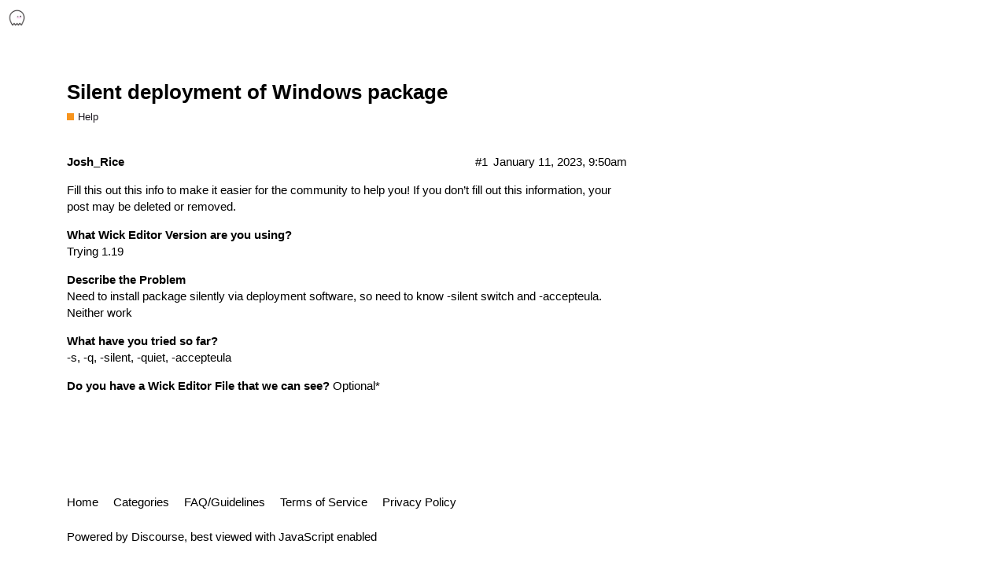

--- FILE ---
content_type: text/html; charset=utf-8
request_url: https://forum.wickeditor.com/t/silent-deployment-of-windows-package/10395
body_size: 2164
content:
<!DOCTYPE html>
<html lang="en-US">
  <head>
    <meta charset="utf-8">
    <title>Silent deployment of Windows package - Help - The Wick Editor Forums</title>
    <meta name="description" content="Fill this out this info to make it easier for the community to help you! If you don’t fill out this information, your post may be deleted or removed. 
What Wick Editor Version are you using? 
Trying 1.19 
Describe the Pr&amp;hellip;">
    <meta name="generator" content="Discourse 2.6.0.beta2 - https://github.com/discourse/discourse version f55807922ebaff445dccc9211dd3535e4bd429d2">
<link rel="icon" type="image/png" href="https://forum.wickeditor.com/uploads/default/optimized/2X/a/ab4e3ff034fcc059d95a51cc21e15bf0bd3ac9d9_2_32x32.png">
<link rel="apple-touch-icon" type="image/png" href="https://forum.wickeditor.com/uploads/default/optimized/2X/6/65fe29f1d2c38b7135ce635df585c8929bca00fc_2_180x180.png">
<meta name="theme-color" content="#00D9A7">
<meta name="viewport" content="width=device-width, initial-scale=1.0, minimum-scale=1.0, user-scalable=yes, viewport-fit=cover">
<link rel="canonical" href="https://forum.wickeditor.com/t/silent-deployment-of-windows-package/10395" />
<script type="application/ld+json">{"@context":"http://schema.org","@type":"WebSite","url":"https://forum.wickeditor.com","potentialAction":{"@type":"SearchAction","target":"https://forum.wickeditor.com/search?q={search_term_string}","query-input":"required name=search_term_string"}}</script>
<link rel="search" type="application/opensearchdescription+xml" href="https://forum.wickeditor.com/opensearch.xml" title="The Wick Editor Forums Search">

      <link href="/stylesheets/desktop_2_1d6a5b4b93bbfe0f109190bc3767744d05d1984a.css?__ws=forum.wickeditor.com" media="all" rel="stylesheet" data-target="desktop" data-theme-id="3"/>
      <link href="/stylesheets/desktop_theme_3_6790ffe7858f9cc36d835a2c1ecee5a131bcc270.css?__ws=forum.wickeditor.com" media="all" rel="stylesheet" data-target="desktop_theme" data-theme-id="3"/>
    <link rel="stylesheet" href="https://fonts.googleapis.com/css?family=Nunito">
<script async="" defer="" data-domain="forum.wickeditor.com" src="https://plausible.io/js/plausible.hash.js"></script>

    
        <link rel="alternate" type="application/rss+xml" title="RSS feed of &#39;Silent deployment of Windows package&#39;" href="https://forum.wickeditor.com/t/silent-deployment-of-windows-package/10395.rss" />
    <meta property="og:site_name" content="The Wick Editor Forums" />
<meta name="twitter:card" content="summary" />
<meta name="twitter:image" content="https://forum.wickeditor.com/uploads/default/original/2X/6/65fe29f1d2c38b7135ce635df585c8929bca00fc.png" />
<meta property="og:image" content="https://forum.wickeditor.com/uploads/default/original/2X/6/65fe29f1d2c38b7135ce635df585c8929bca00fc.png" />
<meta property="og:url" content="https://forum.wickeditor.com/t/silent-deployment-of-windows-package/10395" />
<meta name="twitter:url" content="https://forum.wickeditor.com/t/silent-deployment-of-windows-package/10395" />
<meta property="og:title" content="Silent deployment of Windows package" />
<meta name="twitter:title" content="Silent deployment of Windows package" />
<meta property="og:description" content="Fill this out this info to make it easier for the community to help you! If you don’t fill out this information, your post may be deleted or removed.  What Wick Editor Version are you using?  Trying 1.19  Describe the Problem  Need to install package silently via deployment software, so need to know -silent switch and -accepteula. Neither work  What have you tried so far?  -s, -q, -silent, -quiet, -accepteula  Do you have a Wick Editor File that we can see? Optional*" />
<meta name="twitter:description" content="Fill this out this info to make it easier for the community to help you! If you don’t fill out this information, your post may be deleted or removed.  What Wick Editor Version are you using?  Trying 1.19  Describe the Problem  Need to install package silently via deployment software, so need to know -silent switch and -accepteula. Neither work  What have you tried so far?  -s, -q, -silent, -quiet, -accepteula  Do you have a Wick Editor File that we can see? Optional*" />
<meta property="article:published_time" content="2023-01-11T09:50:12+00:00" />
<meta property="og:ignore_canonical" content="true" />



    
  </head>
  <body class="crawler">
    
    <header>
      <a href="/">
          <img src="https://forum.wickeditor.com/uploads/default/original/2X/8/82eaa08bde6c9e6d390283939134ad1aa9247a66.png" alt="The Wick Editor Forums" id="site-logo" style="max-width: 150px;">
      </a>
    </header>
    <div id="main-outlet" class="wrap">
        <div id="topic-title">
    <h1>
      <a href="/t/silent-deployment-of-windows-package/10395">Silent deployment of Windows package</a>
    </h1>

      <div class="topic-category" itemscope itemtype="http://schema.org/BreadcrumbList">
          <span itemprop="itemListElement" itemscope itemtype="http://schema.org/ListItem">
            <a href="https://forum.wickeditor.com/c/help/5" class="badge-wrapper bullet" itemprop="item">
              <span class='badge-category-bg' style='background-color: #F7941D'></span>
              <span class='badge-category clear-badge'>
                <span class='category-name' itemprop='name'>Help</span>
              </span>
            </a>
            <meta itemprop="position" content="1" />
          </span>
      </div>

  </div>

  


      <div itemscope itemtype='http://schema.org/DiscussionForumPosting' class='topic-body crawler-post'>
        <div class='crawler-post-meta'>
          <div itemprop='publisher' itemscope itemtype="http://schema.org/Organization">
            <meta itemprop='name' content='WICKLETS LLC'>
              <div itemprop='logo' itemscope itemtype="http://schema.org/ImageObject">
                <meta itemprop='url' content='https://forum.wickeditor.com/uploads/default/original/2X/8/82eaa08bde6c9e6d390283939134ad1aa9247a66.png'>
              </div>
          </div>
          <span class="creator" itemprop="author" itemscope itemtype="http://schema.org/Person">
            <a itemprop="url" href='https://forum.wickeditor.com/u/Josh_Rice'><span itemprop='name'>Josh_Rice</span></a>
            
          </span>

          <link itemprop="mainEntityOfPage" href="https://forum.wickeditor.com/t/silent-deployment-of-windows-package/10395">


          <span class="crawler-post-infos">
              <time itemprop='datePublished' datetime='2023-01-11T09:50:12Z' class='post-time'>
                January 11, 2023,  9:50am
              </time>
              <meta itemprop='dateModified' content='2023-01-11T09:50:12Z'>
          <span itemprop='position'>#1</span>
          </span>
        </div>
        <div class='post' itemprop='articleBody'>
          <p>Fill this out this info to make it easier for the community to help you! If you don’t fill out this information, your post may be deleted or removed.</p>
<p><strong>What Wick Editor Version are you using?</strong><br>
Trying 1.19</p>
<p><strong>Describe the Problem</strong><br>
Need to install package silently via deployment software, so need to know -silent switch and -accepteula. Neither work</p>
<p><strong>What have you tried so far?</strong><br>
-s, -q, -silent, -quiet, -accepteula</p>
<p><strong>Do you have a Wick Editor File that we can see?</strong> Optional*</p>
        </div>

        <meta itemprop='headline' content='Silent deployment of Windows package'>
          <meta itemprop='keywords' content=''>

        <div itemprop="interactionStatistic" itemscope itemtype="http://schema.org/InteractionCounter">
           <meta itemprop="interactionType" content="http://schema.org/LikeAction"/>
           <meta itemprop="userInteractionCount" content="0" />
           <span class='post-likes'></span>
         </div>

         <div itemprop="interactionStatistic" itemscope itemtype="http://schema.org/InteractionCounter">
            <meta itemprop="interactionType" content="http://schema.org/CommentAction"/>
            <meta itemprop="userInteractionCount" content="0" />
          </div>

      </div>






    </div>
    <footer class="container wrap">
      <nav class='crawler-nav'>
        <ul>
        <li itemscope itemtype='http://schema.org/SiteNavigationElement'>
          <span itemprop='name'>
            <a href='/' itemprop="url">Home </a>
          </span>
        </li>
        <li itemscope itemtype='http://schema.org/SiteNavigationElement'>
          <span itemprop='name'>
            <a href='/categories' itemprop="url">Categories </a>
          </span>
        </li>
        <li itemscope itemtype='http://schema.org/SiteNavigationElement'>
          <span itemprop='name'>
            <a href='/guidelines' itemprop="url">FAQ/Guidelines </a>
          </span>
        </li>
        <li itemscope itemtype='http://schema.org/SiteNavigationElement'>
          <span itemprop='name'>
            <a href='/tos' itemprop="url">Terms of Service </a>
          </span>
        </li>
        <li itemscope itemtype='http://schema.org/SiteNavigationElement'>
          <span itemprop='name'>
            <a href='/privacy' itemprop="url">Privacy Policy </a>
          </span>
        </li>
        </ul>
      </nav>
      <p class='powered-by-link'>Powered by <a href="https://www.discourse.org">Discourse</a>, best viewed with JavaScript enabled</p>
    </footer>
    
    
  </body>
  
</html>
